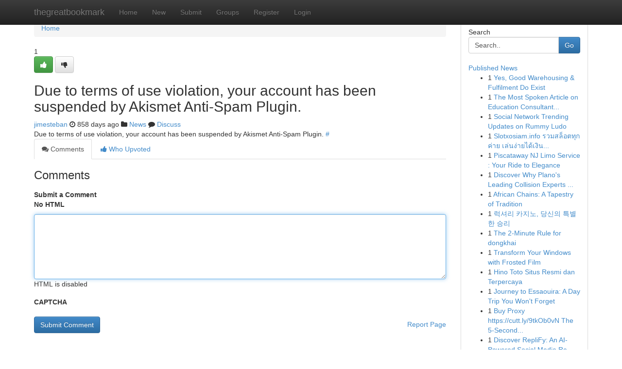

--- FILE ---
content_type: text/html; charset=UTF-8
request_url: https://thegreatbookmark.com/story15627198/fleshlight-toy
body_size: 5062
content:
<!DOCTYPE html>
<html class="no-js" dir="ltr" xmlns="http://www.w3.org/1999/xhtml" xml:lang="en" lang="en"><head>

<meta http-equiv="Pragma" content="no-cache" />
<meta http-equiv="expires" content="0" />
<meta http-equiv="Content-Type" content="text/html; charset=UTF-8" />	
<title></title>
<link rel="alternate" type="application/rss+xml" title="thegreatbookmark.com &raquo; Feeds 1" href="/rssfeeds.php?p=1" />
<link rel="alternate" type="application/rss+xml" title="thegreatbookmark.com &raquo; Feeds 2" href="/rssfeeds.php?p=2" />
<link rel="alternate" type="application/rss+xml" title="thegreatbookmark.com &raquo; Feeds 3" href="/rssfeeds.php?p=3" />
<link rel="alternate" type="application/rss+xml" title="thegreatbookmark.com &raquo; Feeds 4" href="/rssfeeds.php?p=4" />
<link rel="alternate" type="application/rss+xml" title="thegreatbookmark.com &raquo; Feeds 5" href="/rssfeeds.php?p=5" />
<link rel="alternate" type="application/rss+xml" title="thegreatbookmark.com &raquo; Feeds 6" href="/rssfeeds.php?p=6" />
<link rel="alternate" type="application/rss+xml" title="thegreatbookmark.com &raquo; Feeds 7" href="/rssfeeds.php?p=7" />
<link rel="alternate" type="application/rss+xml" title="thegreatbookmark.com &raquo; Feeds 8" href="/rssfeeds.php?p=8" />
<link rel="alternate" type="application/rss+xml" title="thegreatbookmark.com &raquo; Feeds 9" href="/rssfeeds.php?p=9" />
<link rel="alternate" type="application/rss+xml" title="thegreatbookmark.com &raquo; Feeds 10" href="/rssfeeds.php?p=10" />
<meta name="google-site-verification" content="m5VOPfs2gQQcZXCcEfUKlnQfx72o45pLcOl4sIFzzMQ" /><meta name="Language" content="en-us" />
<meta name="viewport" content="width=device-width, initial-scale=1.0">
<meta name="generator" content="Kliqqi" />

          <link rel="stylesheet" type="text/css" href="//netdna.bootstrapcdn.com/bootstrap/3.2.0/css/bootstrap.min.css">
             <link rel="stylesheet" type="text/css" href="https://cdnjs.cloudflare.com/ajax/libs/twitter-bootstrap/3.2.0/css/bootstrap-theme.css">
                <link rel="stylesheet" type="text/css" href="https://cdnjs.cloudflare.com/ajax/libs/font-awesome/4.1.0/css/font-awesome.min.css">
<link rel="stylesheet" type="text/css" href="/templates/bootstrap/css/style.css" media="screen" />

                         <script type="text/javascript" src="https://cdnjs.cloudflare.com/ajax/libs/modernizr/2.6.1/modernizr.min.js"></script>
<script type="text/javascript" src="https://cdnjs.cloudflare.com/ajax/libs/jquery/1.7.2/jquery.min.js"></script>
<style></style>
<link rel="alternate" type="application/rss+xml" title="RSS 2.0" href="/rss"/>
<link rel="icon" href="/favicon.ico" type="image/x-icon"/>
</head>

<body dir="ltr">

<header role="banner" class="navbar navbar-inverse navbar-fixed-top custom_header">
<div class="container">
<div class="navbar-header">
<button data-target=".bs-navbar-collapse" data-toggle="collapse" type="button" class="navbar-toggle">
    <span class="sr-only">Toggle navigation</span>
    <span class="fa fa-ellipsis-v" style="color:white"></span>
</button>
<a class="navbar-brand" href="/">thegreatbookmark</a>	
</div>
<span style="display: none;"><a href="/forum">forum</a></span>
<nav role="navigation" class="collapse navbar-collapse bs-navbar-collapse">
<ul class="nav navbar-nav">
<li ><a href="/">Home</a></li>
<li ><a href="/new">New</a></li>
<li ><a href="/submit">Submit</a></li>
                    
<li ><a href="/groups"><span>Groups</span></a></li>
<li ><a href="/register"><span>Register</span></a></li>
<li ><a data-toggle="modal" href="#loginModal">Login</a></li>
</ul>
	

</nav>
</div>
</header>
<!-- START CATEGORIES -->
<div class="subnav" id="categories">
<div class="container">
<ul class="nav nav-pills"><li class="category_item"><a  href="/">Home</a></li></ul>
</div>
</div>
<!-- END CATEGORIES -->
	
<div class="container">
	<section id="maincontent"><div class="row"><div class="col-md-9">

<ul class="breadcrumb">
	<li><a href="/">Home</a></li>
</ul>

<div itemscope itemtype="http://schema.org/Article" class="stories" id="xnews-15627198" >


<div class="story_data">
<div class="votebox votebox-published">

<div itemprop="aggregateRating" itemscope itemtype="http://schema.org/AggregateRating" class="vote">
	<div itemprop="ratingCount" class="votenumber">1</div>
<div id="xvote-3" class="votebutton">
<!-- Already Voted -->
<a class="btn btn-default btn-success linkVote_3" href="/login" title=""><i class="fa fa-white fa-thumbs-up"></i></a>
<!-- Bury It -->
<a class="btn btn-default linkVote_3" href="/login"  title="" ><i class="fa fa-thumbs-down"></i></a>


</div>
</div>
</div>
<div class="title" id="title-3">
<span itemprop="name">

<h2 id="list_title"><span>Due to terms of use violation, your account has been suspended by Akismet Anti-Spam Plugin.</span></h2></span>	
<span class="subtext">

<span itemprop="author" itemscope itemtype="http://schema.org/Person">
<span itemprop="name">
<a href="/user/jimesteban" rel="nofollow">jimesteban</a> 
</span></span>
<i class="fa fa-clock-o"></i>
<span itemprop="datePublished">  858 days ago</span>

<script>
$(document).ready(function(){
    $("#list_title span").click(function(){
		window.open($("#siteurl").attr('href'), '', '');
    });
});
</script>

<i class="fa fa-folder"></i> 
<a href="/groups">News</a>

<span id="ls_comments_url-3">
	<i class="fa fa-comment"></i> <span id="linksummaryDiscuss"><a href="#discuss" class="comments">Discuss</a>&nbsp;</span>
</span> 





</div>
</div>
<span itemprop="articleBody">
<div class="storycontent">
	
<div class="news-body-text" id="ls_contents-3" dir="ltr">
Due to terms of use violation, your account has been suspended by Akismet Anti-Spam Plugin. <a id="siteurl" target="_blank" href="#">#</a><div class="clearboth"></div> 
</div>
</div><!-- /.storycontent -->
</span>
</div>

<ul class="nav nav-tabs" id="storytabs">
	<li class="active"><a data-toggle="tab" href="#comments"><i class="fa fa-comments"></i> Comments</a></li>
	<li><a data-toggle="tab" href="#who_voted"><i class="fa fa-thumbs-up"></i> Who Upvoted</a></li>
</ul>


<div id="tabbed" class="tab-content">

<div class="tab-pane fade active in" id="comments" >
<h3>Comments</h3>
<a name="comments" href="#comments"></a>
<ol class="media-list comment-list">

<a name="discuss"></a>
<form action="" method="post" id="thisform" name="mycomment_form">
<div class="form-horizontal">
<fieldset>
<div class="control-group">
<label for="fileInput" class="control-label">Submit a Comment</label>
<div class="controls">

<p class="help-inline"><strong>No HTML  </strong></p>
<textarea autofocus name="comment_content" id="comment_content" class="form-control comment-form" rows="6" /></textarea>
<p class="help-inline">HTML is disabled</p>
</div>
</div>


<script>
var ACPuzzleOptions = {
   theme :  "white",
   lang :  "en"
};
</script>

<div class="control-group">
	<label for="input01" class="control-label">CAPTCHA</label>
	<div class="controls">
	<div id="solvemedia_display">
	<script type="text/javascript" src="https://api.solvemedia.com/papi/challenge.script?k=1G9ho6tcbpytfUxJ0SlrSNt0MjjOB0l2"></script>

	<noscript>
	<iframe src="http://api.solvemedia.com/papi/challenge.noscript?k=1G9ho6tcbpytfUxJ0SlrSNt0MjjOB0l2" height="300" width="500" frameborder="0"></iframe><br/>
	<textarea name="adcopy_challenge" rows="3" cols="40"></textarea>
	<input type="hidden" name="adcopy_response" value="manual_challenge"/>
	</noscript>	
</div>
<br />
</div>
</div>

<div class="form-actions">
	<input type="hidden" name="process" value="newcomment" />
	<input type="hidden" name="randkey" value="75578554" />
	<input type="hidden" name="link_id" value="3" />
	<input type="hidden" name="user_id" value="2" />
	<input type="hidden" name="parrent_comment_id" value="0" />
	<input type="submit" name="submit" value="Submit Comment" class="btn btn-primary" />
	<a href="https://remove.backlinks.live" target="_blank" style="float:right; line-height: 32px;">Report Page</a>
</div>
</fieldset>
</div>
</form>
</ol>
</div>
	
<div class="tab-pane fade" id="who_voted">
<h3>Who Upvoted this Story</h3>
<div class="whovotedwrapper whoupvoted">
<ul>
<li>
<a href="/user/jimesteban" rel="nofollow" title="jimesteban" class="avatar-tooltip"><img src="/avatars/Avatar_100.png" alt="" align="top" title="" /></a>
</li>
</ul>
</div>
</div>
</div>
<!-- END CENTER CONTENT -->


</div>

<!-- START RIGHT COLUMN -->
<div class="col-md-3">
<div class="panel panel-default">
<div id="rightcol" class="panel-body">
<!-- START FIRST SIDEBAR -->

<!-- START SEARCH BOX -->
<script type="text/javascript">var some_search='Search..';</script>
<div class="search">
<div class="headline">
<div class="sectiontitle">Search</div>
</div>

<form action="/search" method="get" name="thisform-search" class="form-inline search-form" role="form" id="thisform-search" >

<div class="input-group">

<input type="text" class="form-control" tabindex="20" name="search" id="searchsite" value="Search.." onfocus="if(this.value == some_search) {this.value = '';}" onblur="if (this.value == '') {this.value = some_search;}"/>

<span class="input-group-btn">
<button type="submit" tabindex="21" class="btn btn-primary custom_nav_search_button" />Go</button>
</span>
</div>
</form>

<div style="clear:both;"></div>
<br />
</div>
<!-- END SEARCH BOX -->

<!-- START ABOUT BOX -->

	


<div class="headline">
<div class="sectiontitle"><a href="/">Published News</a></div>
</div>
<div class="boxcontent">
<ul class="sidebar-stories">

<li>
<span class="sidebar-vote-number">1</span>	<span class="sidebar-article"><a href="https://thegreatbookmark.com/story21003641/yes-good-warehousing-fulfilment-do-exist" class="sidebar-title">Yes, Good Warehousing &amp; Fulfilment Do Exist</a></span>
</li>
<li>
<span class="sidebar-vote-number">1</span>	<span class="sidebar-article"><a href="https://thegreatbookmark.com/story21003640/the-most-spoken-article-on-education-consultant-itanagar-arunachal-pradesh" class="sidebar-title">The Most Spoken Article on Education Consultant...</a></span>
</li>
<li>
<span class="sidebar-vote-number">1</span>	<span class="sidebar-article"><a href="https://thegreatbookmark.com/story21003639/social-network-trending-updates-on-rummy-ludo" class="sidebar-title">Social Network Trending Updates on Rummy Ludo</a></span>
</li>
<li>
<span class="sidebar-vote-number">1</span>	<span class="sidebar-article"><a href="https://thegreatbookmark.com/story21003638/slotxosiam-info-รวมสล-อตท-กค-าย-เล-นง-ายได-เง-นจร-ง" class="sidebar-title">Slotxosiam.info รวมสล็อตทุกค่าย เล่นง่ายได้เงิน...</a></span>
</li>
<li>
<span class="sidebar-vote-number">1</span>	<span class="sidebar-article"><a href="https://thegreatbookmark.com/story21003637/piscataway-nj-limo-service-your-ride-to-elegance" class="sidebar-title">Piscataway NJ Limo Service : Your Ride to Elegance</a></span>
</li>
<li>
<span class="sidebar-vote-number">1</span>	<span class="sidebar-article"><a href="https://thegreatbookmark.com/story21003636/discover-why-plano-s-leading-collision-experts-dominate-among-texas-collision-centers" class="sidebar-title">Discover Why Plano&#039;s Leading Collision Experts ...</a></span>
</li>
<li>
<span class="sidebar-vote-number">1</span>	<span class="sidebar-article"><a href="https://thegreatbookmark.com/story21003635/african-chains-a-tapestry-of-tradition" class="sidebar-title">African Chains: A Tapestry of Tradition</a></span>
</li>
<li>
<span class="sidebar-vote-number">1</span>	<span class="sidebar-article"><a href="https://thegreatbookmark.com/story21003634/럭셔리-카지노-당신의-특별한-승리" class="sidebar-title">럭셔리 카지노, 당신의 특별한 승리</a></span>
</li>
<li>
<span class="sidebar-vote-number">1</span>	<span class="sidebar-article"><a href="https://thegreatbookmark.com/story21003633/the-2-minute-rule-for-dongkhai" class="sidebar-title">The 2-Minute Rule for dongkhai</a></span>
</li>
<li>
<span class="sidebar-vote-number">1</span>	<span class="sidebar-article"><a href="https://thegreatbookmark.com/story21003632/transform-your-windows-with-frosted-film" class="sidebar-title">Transform Your Windows with Frosted Film </a></span>
</li>
<li>
<span class="sidebar-vote-number">1</span>	<span class="sidebar-article"><a href="https://thegreatbookmark.com/story21003631/hino-toto-situs-resmi-dan-terpercaya" class="sidebar-title">Hino Toto Situs Resmi dan Terpercaya</a></span>
</li>
<li>
<span class="sidebar-vote-number">1</span>	<span class="sidebar-article"><a href="https://thegreatbookmark.com/story21003630/journey-to-essaouira-a-day-trip-you-won-t-forget" class="sidebar-title">Journey to Essaouira: A Day Trip You Won&#039;t Forget </a></span>
</li>
<li>
<span class="sidebar-vote-number">1</span>	<span class="sidebar-article"><a href="https://thegreatbookmark.com/story21003629/buy-proxy-https-cutt-ly-9tkob0vn-the-5-second-trick-for-proxy-buy-online" class="sidebar-title">Buy Proxy https://cutt.ly/9tkOb0vN The 5-Second...</a></span>
</li>
<li>
<span class="sidebar-vote-number">1</span>	<span class="sidebar-article"><a href="https://thegreatbookmark.com/story21003628/discover-replify-an-ai-powered-social-media-reply-tool" class="sidebar-title">Discover RepliFy: An AI-Powered Social Media Re...</a></span>
</li>
<li>
<span class="sidebar-vote-number">1</span>	<span class="sidebar-article"><a href="https://thegreatbookmark.com/story21003627/trusted-partner-no-further-a-mystery" class="sidebar-title">Trusted partner No Further a Mystery</a></span>
</li>

</ul>
</div>

<!-- END SECOND SIDEBAR -->
</div>
</div>
</div>
<!-- END RIGHT COLUMN -->
</div></section>
<hr>

<!--googleoff: all-->
<footer class="footer">
<div id="footer">
<span class="subtext"> Copyright &copy; 2026 | <a href="/search">Advanced Search</a> 
| <a href="/">Live</a>
| <a href="/">Tag Cloud</a>
| <a href="/">Top Users</a>
| Made with <a href="#" rel="nofollow" target="_blank">Kliqqi CMS</a> 
| <a href="/rssfeeds.php?p=1">All RSS Feeds</a> 
</span>
</div>
</footer>
<!--googleon: all-->


</div>
	
<!-- START UP/DOWN VOTING JAVASCRIPT -->
	
<script>
var my_base_url='http://thegreatbookmark.com';
var my_kliqqi_base='';
var anonymous_vote = false;
var Voting_Method = '1';
var KLIQQI_Visual_Vote_Cast = "Voted";
var KLIQQI_Visual_Vote_Report = "Buried";
var KLIQQI_Visual_Vote_For_It = "Vote";
var KLIQQI_Visual_Comment_ThankYou_Rating = "Thank you for rating this comment.";


</script>
<!-- END UP/DOWN VOTING JAVASCRIPT -->


<script type="text/javascript" src="https://cdnjs.cloudflare.com/ajax/libs/jqueryui/1.8.23/jquery-ui.min.js"></script>
<link href="https://cdnjs.cloudflare.com/ajax/libs/jqueryui/1.8.23/themes/base/jquery-ui.css" media="all" rel="stylesheet" type="text/css" />




             <script type="text/javascript" src="https://cdnjs.cloudflare.com/ajax/libs/twitter-bootstrap/3.2.0/js/bootstrap.min.js"></script>

<!-- Login Modal -->
<div class="modal fade" id="loginModal" tabindex="-1" role="dialog">
<div class="modal-dialog">
<div class="modal-content">
<div class="modal-header">
<button type="button" class="close" data-dismiss="modal" aria-hidden="true">&times;</button>
<h4 class="modal-title">Login</h4>
</div>
<div class="modal-body">
<div class="control-group">
<form id="signin" action="/login?return=/story15627198/fleshlight-toy" method="post">

<div style="login_modal_username">
	<label for="username">Username/Email</label><input id="username" name="username" class="form-control" value="" title="username" tabindex="1" type="text">
</div>
<div class="login_modal_password">
	<label for="password">Password</label><input id="password" name="password" class="form-control" value="" title="password" tabindex="2" type="password">
</div>
<div class="login_modal_remember">
<div class="login_modal_remember_checkbox">
	<input id="remember" style="float:left;margin-right:5px;" name="persistent" value="1" tabindex="3" type="checkbox">
</div>
<div class="login_modal_remember_label">
	<label for="remember" style="">Remember</label>
</div>
<div style="clear:both;"></div>
</div>
<div class="login_modal_login">
	<input type="hidden" name="processlogin" value="1"/>
	<input type="hidden" name="return" value=""/>
	<input class="btn btn-primary col-md-12" id="signin_submit" value="Sign In" tabindex="4" type="submit">
</div>
    
<hr class="soften" id="login_modal_spacer" />
	<div class="login_modal_forgot"><a class="btn btn-default col-md-12" id="forgot_password_link" href="/login">Forgotten Password?</a></div>
	<div class="clearboth"></div>
</form>
</div>
</div>
</div>
</div>
</div>

<script>$('.avatar-tooltip').tooltip()</script>
<script defer src="https://static.cloudflareinsights.com/beacon.min.js/vcd15cbe7772f49c399c6a5babf22c1241717689176015" integrity="sha512-ZpsOmlRQV6y907TI0dKBHq9Md29nnaEIPlkf84rnaERnq6zvWvPUqr2ft8M1aS28oN72PdrCzSjY4U6VaAw1EQ==" data-cf-beacon='{"version":"2024.11.0","token":"3d66cb0a2a6642f097b16be667eab3a5","r":1,"server_timing":{"name":{"cfCacheStatus":true,"cfEdge":true,"cfExtPri":true,"cfL4":true,"cfOrigin":true,"cfSpeedBrain":true},"location_startswith":null}}' crossorigin="anonymous"></script>
</body>
</html>
